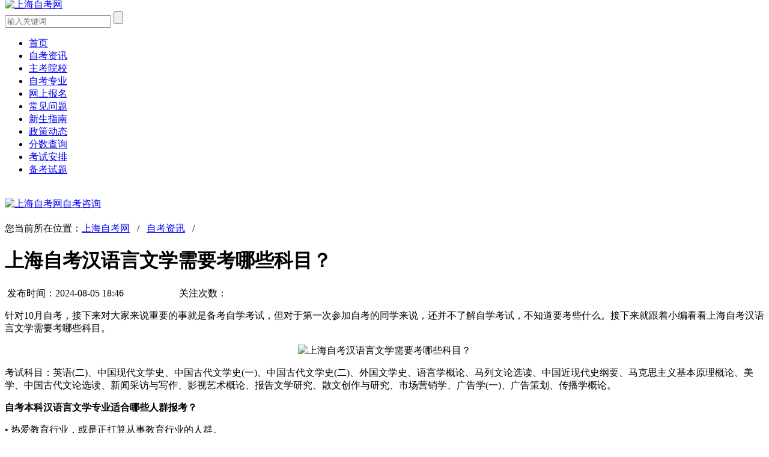

--- FILE ---
content_type: text/html
request_url: https://www.scckw.com.cn/contents/40874.html
body_size: 5472
content:
<!DOCTYPE html PUBLIC "-//W3C//DTD XHTML 1.0 Transitional//EN" "http://www.w3.org/TR/xhtml1/DTD/xhtml1-transitional.dtd">
<html xmlns="http://www.w3.org/1999/xhtml">
<head>
    <meta charset="utf-8" />
<title>上海自考汉语言文学需要考哪些科目？_上海自考网</title>
<meta name="Keywords" content="自考,汉语言文学,科目"  />
<meta name="Description" content="针对10月自考，接下来对大家来说重要的事就是备考自学考试，但对于第一次参加自考的同学来说，还并不了解自学考试，不知道要考些什么。接下来就跟着小编看看上海自考汉语言文" />
<meta http-equiv="mobile-agent" content="format=xhtml;url=https://m.scckw.com.cn/contents/40874.html">
<script type="text/javascript">
var cfg_mobileurl = "https://m.scckw.com.cn";
if (window.location.toString().indexOf('pref=padindex') != -1) {} else {
    if (/AppleWebKit.*Mobile/i.test(navigator.userAgent) || (/MIDP|SymbianOS|NOKIA|SAMSUNG|LG|NEC|TCL|Alcatel|BIRD|DBTEL|Dopod|PHILIPS|HAIER|LENOVO|MOT-|Nokia|SonyEricsson|SIE-|Amoi|ZTE/.test(navigator.userAgent))) {
        if (window.location.href.indexOf("?mobile") < 0) {
            try {
                if (/Android|Windows Phone|webOS|iPhone|iPod|BlackBerry/i.test(navigator.userAgent)) {
                    var curpath = window.location.pathname;
                    var cursearch = window.location.search;
                    if(cursearch != ''){
                        curpath += cursearch;
                    }                      
                    var fullpath = cfg_mobileurl+curpath;
                    window.location.href = fullpath;
                } else if (/iPad/i.test(navigator.userAgent)) {} else {}
            } catch(e) {}
        }
    }
}
</script>
<!--[if lt IE 9]>
    <script src="http://cdn.static.runoob.com/libs/html5shiv/3.7/html5shiv.min.js"></script>
<![endif]-->
<link href="/uploads/static/zk_shanghai_pc/css/css.css" rel="stylesheet" type="text/css" />
<link rel="icon" href="/favicon.ico" type="image/x-icon">
<link rel="alternate"  media="only screen and(max-width: 640px)"  href="https://m.scckw.com.cn/contents/40874.html" >
<script type="text/javascript" src="/uploads/static/zk_shanghai_pc/js/jquery-1.8.2.min.js"></script>
<script>
(function(){
var el = document.createElement("script");
el.src = "https://lf1-cdn-tos.bytegoofy.com/goofy/ttzz/push.js?5b90b1fc2972938eb82b0fb7d74234b2094c38bf22772522b1c5d55f14dafcddc27c7653793afc860ec09761c78f644a89d4b3e4a3554884bbb78775983411b72b8d7c8c6655c9b00211740aa8a98e2e";
el.id = "ttzz";
var s = document.getElementsByTagName("script")[0];
s.parentNode.insertBefore(el, s);
})(window)
</script>
<script>
var _hmt = _hmt || [];
(function() {
  var hm = document.createElement("script");
  hm.src = "https://hm.baidu.com/hm.js?a42c2029dc16cf0e133e440da9cde0c6";
  var s = document.getElementsByTagName("script")[0]; 
  s.parentNode.insertBefore(hm, s);
})();
</script>


</head>
<body>
<header class="examination">
   <div class="width-1150"> 
     <div class="sidebar_a">
        <a href="/"><img src="/uploads/sitelogos/1906220936288937.png" height="70" style="margin-top: -10px;" alt="上海自考网" /></a>
        <div class="fr">
            <div class="seacher-box clearfix">
                <form  name="formsearch" action="/plus/search.php">
                    <input type="hidden" name="kwtype" value="0" />
                    <input type="hidden" name="typeid" value="51" />
                    <input type="text" name="q" placeholder="输入关键词"/>
                    <input type="submit" class="btn-msearch" value="" />
                </form>
            </div>
        </div>
      </div>     
   </div>
</header>
<nav class="subnav-box">
    <div class="width-1150">
        <div class="subnavn">
            <ul class="clearfix">
                <li class="fl"><a href='/'>首页</a></li> 
             
                <li class="fl"><a href='https://www.scckw.com.cn/contents/c241.html'>自考资讯</a> </li> 
             
                <li class="fl"><a href='https://www.scckw.com.cn/schools/c521.html'>主考院校</a> </li> 
             
                <li class="fl"><a href='https://www.scckw.com.cn/specialty/c541.html'>自考专业</a> </li> 
             
                <li class="fl"><a href='https://www.scckw.com.cn/baoming.html'>网上报名</a> </li> 
             
                <li class="fl"><a href='https://www.scckw.com.cn/contents/c4161.html'>常见问题</a> </li> 
             
                <li class="fl"><a href='https://www.scckw.com.cn/guide.html'>新生指南</a> </li> 
             
                <li class="fl"><a href='https://www.scckw.com.cn/contents/c101.html'>政策动态</a> </li> 
             
                <li class="fl"><a href='https://www.scckw.com.cn/contents/c91.html'>分数查询</a> </li> 
             
                <li class="fl"><a href='https://www.scckw.com.cn/contents/c4151.html'>考试安排</a> </li> 
             
                <li class="fl"><a href='https://www.scckw.com.cn/exams/c131.html'>备考试题</a> </li> 
             
            </ul>
        </div>
    </div>
</nav>

<div class="width-1150" style="padding:20px 0;"><a rel="nofollow" href="javascript:void(0);" onclick="onKST();"><img src="/uploads/static/zk_shanghai_pc/picture/shask.jpg" alt="上海自考网自考咨询" /></a></div>
<div class="width-1150 clearfix" style="margin-bottom:40px;">
    <div class="location"><img src="/uploads/static/zk_shanghai_pc/picture/location.png" width="20" height="20" alt="" />您当前所在位置：<a href='https://www.scckw.com.cn/'>上海自考网</a>&nbsp;&nbsp;&nbsp;/&nbsp;&nbsp;&nbsp;<a href='https://www.scckw.com.cn/contents/c241.html'>自考资讯</a>&nbsp;&nbsp;&nbsp;/&nbsp;&nbsp;&nbsp;</div>
    <div class="fl zxxq-det">
        <div class="zxxq-tit"><h1>上海自考汉语言文学需要考哪些科目？</h1>
        <p class="zxlb-detp2">
        <span><img src="/uploads/static/zk_shanghai_pc/picture/zxlb-time.jpg" alt="" />&nbsp;发布时间：2024-08-05 18:46</span>
        &nbsp;&nbsp;&nbsp;&nbsp;&nbsp;&nbsp;&nbsp;&nbsp;&nbsp;&nbsp;&nbsp;&nbsp;&nbsp;&nbsp;&nbsp;&nbsp;&nbsp;&nbsp;&nbsp;&nbsp;
        <span><img src="/uploads/static/zk_shanghai_pc/picture/focus.png" alt="" />&nbsp;关注次数：<i id="times2"></i></span>
        &nbsp;&nbsp;&nbsp;&nbsp;&nbsp;&nbsp;&nbsp;&nbsp;&nbsp;&nbsp;&nbsp;&nbsp;&nbsp;&nbsp;&nbsp;&nbsp;&nbsp;&nbsp;&nbsp;&nbsp;&nbsp;

        </p>
        </div>
        <article class="zxxq-cont"><p>针对10月自考，接下来对大家来说重要的事就是备考自学考试，但对于第一次参加自考的同学来说，还并不了解自学考试，不知道要考些什么。接下来就跟着小编看看上海自考汉语言文学需要考哪些科目。</p>

<p style="text-align: center;"><img alt="上海自考汉语言文学需要考哪些科目？" src="/uploads/allimg/220912/4-22091215323W27.jpg" style="width: 500px; height: 312px;" /></p>

<p>考试科目：英语(二)、中国现代文学史、中国古代文学史(一)、中国古代文学史(二)、外国文学史、语言学概论、马列文论选读、中国近现代史纲要、马克思主义基本原理概论、美学、中国古代文论选读、新闻采访与写作、影视艺术概论、报告文学研究、散文创作与研究、市场营销学、广告学(一)、广告策划、传播学概论。</p>

<p><strong>自考本科汉语言文学专业适合哪些人群报考？</strong></p>

<p>&bull; 热爱教育行业，或是正打算从事教育行业的人群。</p>

<p>&bull; 想要轻松拿到自考学历，又不想考数学的人群。</p>

<p>&bull; 自考毕业后打算参加公务员，事业编考试的人群。</p>

<p>&bull; 热爱文学的人群。</p>

<p><strong>自考汉语言文学专业有哪些重难点？</strong></p>

<p>&bull; 自考学习备考的过程中不知道哪些是重难点，没有复习的侧重方向和自考复习的提纲。</p>

<p>&bull; 由于相关自考知识点太细太密，没有好的方法进行记忆。</p>

<p>&bull; 面对自考教材觉得都是考试重点，但是背不下来，不知道如何取舍。</p>

<p>&bull; 全程自学，没有人帮助梳理知识框架，需要不停的重复记忆，很累。</p>

<p>以上是上海自考汉语言文学需要考哪些科目的内容介绍，考生若是想要取得更多自考信息，敬请关注自考网。</p>
  </article>
<script type="text/javascript" src="/uploads/js/erweima.js"></script>
<script type="text/javascript" src="/uploads/js/shengming.js"></script>
   <div class="context">
    <ul>
     <li>上一篇：<a href='https://www.scckw.com.cn/contents/40788.html'>上海自考专业难度排行，你适合哪个专业？</a> </li>
     <li>下一篇：<a href='https://www.scckw.com.cn/contents/40875.html'>上海自考准考证丢失怎么补办？</a> </li>
    </ul>
   </div>
        <div class="zxxq-gjc clearfix">
            <div class="zxxq-xgtj clearfix">
                <h3>相关推荐</h3>
                <ul>
                  <li><i></i><a href="https://www.scckw.com.cn/contents/53675.html" title="2024年下半年上海自考报名官网入口">2024年下半年上海自考报名官网入口</a></li>
<li><i></i><a href="https://www.scckw.com.cn/contents/53651.html" title="2024年上海自考本科报名条件">2024年上海自考本科报名条件</a></li>
<li><i></i><a href="https://www.scckw.com.cn/contents/53650.html" title="2024年上海自考本科专业都有哪些">2024年上海自考本科专业都有哪些</a></li>
<li><i></i><a href="https://www.scckw.com.cn/contents/53649.html" title="2024年上海自考本科专业目录一览表">2024年上海自考本科专业目录一览表</a></li>
<li><i></i><a href="https://www.scckw.com.cn/contents/53648.html" title="2024年上海自考报名时间">2024年上海自考报名时间</a></li>
<li><i></i><a href="https://www.scckw.com.cn/contents/53647.html" title="2024年上海自考报名官网">2024年上海自考报名官网</a></li>
<li><i></i><a href="https://www.scckw.com.cn/contents/53646.html" title="2024年上海自考大专报名时间">2024年上海自考大专报名时间</a></li>
<li><i></i><a href="https://www.scckw.com.cn/contents/53645.html" title="2024年上海自考准考证打印">2024年上海自考准考证打印</a></li>
<li><i></i><a href="https://www.scckw.com.cn/contents/53644.html" title="2024年上海自考专科流程">2024年上海自考专科流程</a></li>
<li><i></i><a href="https://www.scckw.com.cn/contents/53643.html" title="2024年上海自考专升本报名时间">2024年上海自考专升本报名时间</a></li>

                </ul>
            </div>
        </div>
    </div>
    <aside class="fr zxlb-tj" style="margin-top: 30px;">
        <div class="zxlb-yxtj" style="margin-top: 0px;">
    <p class="tit clearfix"><b>自考热门资讯</b></p>
	<div class='as-rmd-art'><div class="clearfix"><a href='https://www.scckw.com.cn/contents/41422.html' title="2023上海交通大学自考本科官网入口">2023上海交通大学自考本科官网入口</a><time>08-05</time></div>
<div class="clearfix"><a href='https://www.scckw.com.cn/contents/41323.html' title="2023年华东师范大学自考本科官网入口">2023年华东师范大学自考本科官网入口</a><time>08-05</time></div>
<div class="clearfix"><a href='https://www.scckw.com.cn/contents/41265.html' title="复旦大学自考专升本报名官网入口">复旦大学自考专升本报名官网入口</a><time>08-05</time></div>
<div class="clearfix"><a href='https://www.scckw.com.cn/contents/42011.html' title="上海自考专升本报名时间2023">上海自考专升本报名时间2023</a><time>08-05</time></div>
<div class="clearfix"><a href='https://www.scckw.com.cn/contents/41397.html' title="2023上海复旦大学自考本科官网入口">2023上海复旦大学自考本科官网入口</a><time>08-05</time></div>
<div class="clearfix"><a href='https://www.scckw.com.cn/contents/42010.html' title="上海自考专升本报名官网入口">上海自考专升本报名官网入口</a><time>08-05</time></div>
<div class="clearfix"><a href='https://www.scckw.com.cn/contents/41325.html' title="2023年上海外国语大学自考本科官网入口">2023年上海外国语大学自考本科官网入口</a><time>08-05</time></div>
<div class="clearfix"><a href='https://www.scckw.com.cn/contents/51426.html' title="上海复旦大学继续教育学院官网">上海复旦大学继续教育学院官网</a><time>08-05</time></div>
<div class="clearfix"><a href='https://www.scckw.com.cn/contents/41852.html' title="上海华东师范大学自考本科报名入口">上海华东师范大学自考本科报名入口</a><time>08-05</time></div>
</div>
</div>

<div style="margin-top: 20px;"><a href="/contents/21246.html"><img src="/uploads/allimg/191121/1-191121161212I3.jpg" width="100%" alt="自考全方位报名流程"></a></div>

<div class="zxlb-zytj zxlb-yxtj" align="center" style="padding-top: 20px;">
    <a>上海自考学习交流①群</a>
    <a href=""><img src="/uploads/allimg/191121/ewm-smallz2.png" width="50%" alt="学历提升交流群" style="margin-top: 20px;"></a>
</div>


    </aside>    
</div>
  <!--改版底部--> 
 <footer class="foot2">
    <div class="width-1150 clearfix">
        <div class="b_div_top">
            <ul>
                <h3>院校直达</h3>
                <li><a href="https://www.scckw.com.cn/schools/48930.html" target="_blank">上海中医药大学</a></li>
<li><a href="https://www.scckw.com.cn/schools/48909.html" target="_blank">上海外国语大学</a></li>
<li><a href="https://www.scckw.com.cn/schools/17958.html" target="_blank">上海工程技术大学</a></li>
<li><a href="https://www.scckw.com.cn/schools/48927.html" target="_blank">上海大学</a></li>
<li><a href="https://www.scckw.com.cn/schools/48914.html" target="_blank">上海交通大学</a></li>
<li><a href="https://www.scckw.com.cn/schools/48929.html" target="_blank">上海对外经贸大学</a></li>
<li><a href="https://www.scckw.com.cn/schools/48928.html" target="_blank">上海工程技术大学</a></li>
<li><a href="https://www.scckw.com.cn/schools/48911.html" target="_blank">华东政法大学</a></li>
<li><a href="https://www.scckw.com.cn/schools/17946.html" target="_blank">复旦大学</a></li>
<li><a href="https://www.scckw.com.cn/schools/17951.html" target="_blank">上海财经大学</a></li>
<li><a href="https://www.scckw.com.cn/schools/17949.html" target="_blank">华东师范大学</a></li>

            </ul>
        </div> 
    </div>
</footer>

<footer class="copyright">
    <div>上海自考网 www.scckw.com.cn版权所有</div>
本站是上海自学考试网，由于政策不断变化，本站所有信息仅供参考，请以权威信息为准。上海市教育考试院咨询电话：35367070
<script>
var _hmt = _hmt || [];
(function() {
  var hm = document.createElement("script");
  hm.src = "https://hm.baidu.com/hm.js?a42c2029dc16cf0e133e440da9cde0c6";
  var s = document.getElementsByTagName("script")[0]; 
  s.parentNode.insertBefore(hm, s);
})();
</script>

    <div><a href="/aboutus.html" target="_blank" rel="nofollow">关于我们</a>|<a href="/contactus.html" target="_blank" rel="nofollow">联系我们</a>|<a href="/sitemap.html" target="_blank">网站地图</a>|&nbsp;<a href="https://beian.miit.gov.cn/" target="_blank">闽ICP备18015884号-13</a></div>
    <div><img src="/uploads/static/zk_shanghai_pc/picture/Trustworthy.png" alt="可信网站"><img src="/uploads/static/zk_shanghai_pc/picture/safe.png" alt="安全网站" style="margin-left: 10px;"></div>
</footer>

<div class="right-fix">
    <div class="right-fx-item"><a href="/baoming.html" title="上海自考网自考报名入口" target="_blank" rel="nofollow"><img src="/uploads/static/zk_shanghai_pc/newimages/register.png"><br>预报名</a></div>
    <div class="right-fx-item" id="ask-fxd-btn"><a href="javascript:void(0);" onclick="onKST();" target="_blank"  rel="nofollow"><img src="/uploads/static/zk_shanghai_pc/newimages/qq.png"></a>
        <div class="query-info"><a href="javascript:void(0);" onclick="onKST();" target="_blank"  rel="nofollow"><h3>黄老师</h3><p>9:00-22:00人工咨询服务</p></a></div>
    </div>
    <div class="right-fx-item" id="web-qrcode"><a href="javascript:void(0);"  rel="nofollow"><img src="/uploads/static/zk_shanghai_pc/newimages/qrcode.png"></a>
        <div class="fxd-qrcode"><img src="/uploads/sitelogos/1911290957549394_wx.png"><span>上海自考网公众号</span></div>
    </div>
    <div class="right-fx-item"><a href="javascript:void(0);" id="totop"  rel="nofollow"><img src="/uploads/static/zk_shanghai_pc/newimages/totop.png"></a></div>
</div>

<script src="/uploads/static/zk_shanghai_pc/js/rightfixed.js" type="text/javascript"></script>
<script type="text/javascript" src="/uploads/static/zk_shanghai_pc/js/jquery.superslide.2.1.1.js"></script>
<script type="text/javascript" src="/uploads/static/zk_shanghai_pc/js/js.js"></script>
<script  src="/plus/robme.php"></script>
<!--<script  src="/plus/huodong.js"></script>-->
<span id='times1' style="display: none;"><script src="/plus/count.php?view=yes&aid=40874&mid=4"></script></span>
<script type="text/javascript">
$( document ).ready(function() {var times1 = $('#times1').text();$("#times2").text(times1);});
 </script>
</body>
</html>
